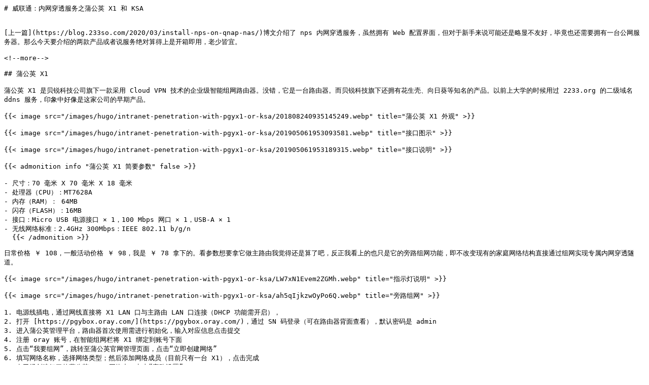

--- FILE ---
content_type: text/markdown; charset=utf-8
request_url: https://blog.233so.com/2020/03/intranet-penetration-with-pgyx1-or-ksa/index.md
body_size: 3439
content:
# 威联通：内网穿透服务之蒲公英 X1 和 KSA


[上一篇](https://blog.233so.com/2020/03/install-nps-on-qnap-nas/)博文介绍了 nps 内网穿透服务，虽然拥有 Web 配置界面，但对于新手来说可能还是略显不友好，毕竟也还需要拥有一台公网服务器。那么今天要介绍的两款产品或者说服务绝对算得上是开箱即用，老少皆宜。

<!--more-->

## 蒲公英 X1

蒲公英 X1 是贝锐科技公司旗下一款采用 Cloud VPN 技术的企业级智能组网路由器。没错，它是一台路由器。而贝锐科技旗下还拥有花生壳、向日葵等知名的产品。以前上大学的时候用过 2233.org 的二级域名 ddns 服务，印象中好像是这家公司的早期产品。

{{< image src="/images/hugo/intranet-penetration-with-pgyx1-or-ksa/201808240935145249.webp" title="蒲公英 X1 外观" >}}

{{< image src="/images/hugo/intranet-penetration-with-pgyx1-or-ksa/201905061953093581.webp" title="接口图示" >}}

{{< image src="/images/hugo/intranet-penetration-with-pgyx1-or-ksa/201905061953189315.webp" title="接口说明" >}}

{{< admonition info "蒲公英 X1 简要参数" false >}}

- 尺寸：70 毫米 X 70 毫米 X 18 毫米
- 处理器（CPU）：MT7628A
- 内存（RAM）： 64MB
- 闪存（FLASH）：16MB
- 接口：Micro USB 电源接口 × 1，100 Mbps 网口 × 1，USB-A × 1
- 无线网络标准：2.4GHz 300Mbps：IEEE 802.11 b/g/n
  {{< /admonition >}}

日常价格 ￥ 108，一般活动价格 ￥ 98，我是 ￥ 78 拿下的。看参数想要拿它做主路由我觉得还是算了吧，反正我看上的也只是它的旁路组网功能，即不改变现有的家庭网络结构直接通过组网实现专属内网穿透隧道。

{{< image src="/images/hugo/intranet-penetration-with-pgyx1-or-ksa/LW7xN1Evem2ZGMh.webp" title="指示灯说明" >}}

{{< image src="/images/hugo/intranet-penetration-with-pgyx1-or-ksa/ah5qIjkzwOyPo6Q.webp" title="旁路组网" >}}

1. 电源线插电，通过网线直接将 X1 LAN 口与主路由 LAN 口连接（DHCP 功能需开启），
2. 打开 [https://pgybox.oray.com/](https://pgybox.oray.com/)，通过 SN 码登录（可在路由器背面查看），默认密码是 admin
3. 进入蒲公英管理平台，路由器首次使用需进行初始化，输入对应信息点击提交
4. 注册 oray 账号，在智能组网栏将 X1 绑定到账号下面
5. 点击“我要组网”，跳转至蒲公英官网管理页面，点击“立即创建网络”
6. 填写网络名称，选择网络类型；然后添加网络成员（目前只有一台 X1），点击完成
7. 在已经创建好了的蒲公英 VPN 网络中，点击“旁路设置”
8. 进入旁路路由设置页面，点击“添加旁路路由”
9. 选择 X1 为旁路路由，目标地址填写主路由所在网段，比如 192.168.1.0/24，表示网段是 192.168.1.0,子网掩码为:255.255.255.0，若子网掩码的位数不是 24 位，请根据实际情况填写
10. PC 或手机端安装相应的蒲公英客户端，通过 oray 账号登录轻松组网，在外面通过 4G/5G 移动网络或者公司网络就可以直接访问内网的资源了。
11. 如果你运气还不错的话，两边的 NAT 类型还算给力的话，有可能打通 P2P 点对点隧道，无需通过蒲公英的公网服务器转发数据，实现高速访问。

{{< admonition note "" false >}}

- 为了提高 P2P 连通率，建议开启主路由的 UPNP 功能和端口转发 X1 内网地址的所有端口
- X1 提供终身免费的标准版转发服务，带宽是 2M，如果需要更高的转发带宽可以花钱购买，每个客户端需要额外费用
  {{< /admonition >}}

更多内容参考[官方文档](http://service.oray.com/question/4288.html)

## KSA

KAS 是安全社区[看雪论坛](https://ksa.kanxue.com/)开发的一款内网穿透软件，目前提供 Windows，MacOS 和 Linux (x86, x64, arm64,mipsel)的客户端。KSA 的服务端和客户端集成在一个可执行文件之中，真正做到了无需配置，点击就用。

### Windows

双击运行可执行文件 ksa_win.exe，左半部分 KSA 服务端已经默认生成好 KSA ID 和密码，记住这个 KSA ID 和密码即可。点击**启动服务**开始运行服务端：

{{< image src="/images/hugo/intranet-penetration-with-pgyx1-or-ksa/01.webp" title="Windows 客户端" >}}

### MacOS

与 Windows 类似，左侧是服务端，右侧是客户端，右侧的“远程接入到 KSA 服务端”中输入 KSA ID 和密码，点击“接入服务端”即可。接入成功后如下图所示：

{{< image src="/images/hugo/intranet-penetration-with-pgyx1-or-ksa/02.webp" title="MacOS 客户端" >}}

### Linux

解压之后，使用 sudo chmod +x ksa\*命令，给 ksa 软件添加可执行权限，然后启动即可。

```bash
chmod +x ksa*
./ksa_x64
```

服务端即会开启并运行，KSA ID 和 PSK 都会出现。也可以查看同目录下的 ksa.log 文件，启动日志已经写入到该文件中。

{{< image src="/images/hugo/intranet-penetration-with-pgyx1-or-ksa/722081_R3BAW5WHHK2HU2W.webp" title="Linux 服务端运行" >}}

Linux 客户端需要先配置 `ksa.conf` 文件。

首先请确保没有任何 ksa 进程在执行，有则先关闭。以 x64 版本为例，`killall -9 ksa_x64` 杀死进程。

将被访问设备服务端生成的 KSA ID 和 PSK 对应填到 [uid] 和 [psk] 后面并取消注释 # 号，使其生效。最终效果如下图：

{{< image src="/images/hugo/intranet-penetration-with-pgyx1-or-ksa/722081_DXKCHPVK42VZBPY.webp" title="Linux 配置文件" >}}

配置完成之后，运行 `./ksa_x64` 来启动即可。

连接成功之后服务端所在的局域网的 IP（我们假设为 192.168.1.\*），在客户端机器上都可以直接访问了，比如内网网络邻居也可以打开：

{{< image src="/images/hugo/intranet-penetration-with-pgyx1-or-ksa/722081_XMY2BMBQZ2XEUVV.webp" title="成功访问内网" >}}

{{< admonition note "" false >}}

- 此产品尚处于内测阶段，请勿在生产环境中部署，由此带来的一切后果，看雪不予承担。
- KSA ID 和密码仅作为客户端与服务端连接时互相校验的用途，看雪服务器并不保存 KSA ID 和密码。
- 初次使用时 Windows 平台会弹出安装驱动，请允许安装驱动。
- MacOS 平台可能会要求输入管理员密码。
- 远程接入分为 p2p 直连和 NAT 中转两种模式。
- KSA 会优先选择 p2p 直连的模式，在该模式下服务端与客户端直接连接，速度快，不限量。
- 在 p2p 尝试失败的情况下，KSA 会启用 NAT 中转模式，在该模式下服务端与客户端之间的连接会经过看雪服务器中转，所有流量使用 AES-256-CFB 模式全局加密，看雪服务器不会保存流量、也无法解密。
- 在 NAT 中转模式，由于看雪服务器资源有限，会进行一定的限速限量措施，内测阶段会根据流量进行动态调整，恕不另行告知。
  {{< /admonition >}}

## 后记

总的来说，这两款产品对于新手来说是非常友好的，算不上折腾。如果注重稳定有移动端需求，提供商业服务的蒲公英 X1 是比较适合的。如果需求 Linux 和 MacOS 的使用，那么 KSA 是比较合适的。这里本人是比较期待 KSA 后续能够开源中转服务器上的服务端。

部分内容引用：[https://ksa.kanxue.com/index-down.htm](https://ksa.kanxue.com/index-down.htm/)

